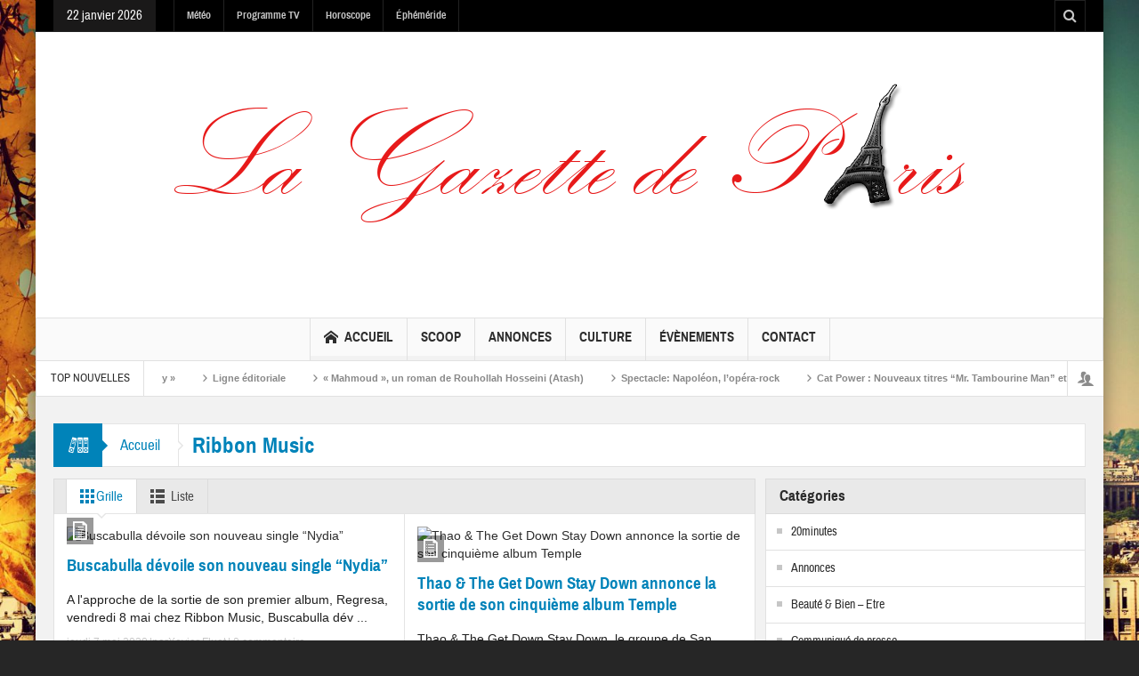

--- FILE ---
content_type: text/html; charset=UTF-8
request_url: https://www.lagazettedeparis.fr/tag/ribbon-music/
body_size: 14912
content:
<!DOCTYPE html>
<html lang="fr-FR" class="no-js">
    <head>
        <meta charset="UTF-8" />
        <!--[if IE]>
        <meta http-equiv="X-UA-Compatible" content="IE=edge,chrome=1">
        <![endif]-->

	<link rel="profile" href="http://gmpg.org/xfn/11">
	<link rel="pingback" href="" />
    <title>Ribbon Music | La Gazette de Paris</title>
        <meta property="og:image" content="https://www.lagazettedeparis.fr/wp-content/uploads/2018/03/Logo-gazette.png" />
    <meta property="og:image:width" content="" />
    <meta property="og:image:height" content="" />

		<meta name="viewport" content="width=device-width, initial-scale=1, maximum-scale=1">
	        <link rel="stylesheet" type="text/css" href="https://www.lagazettedeparis.fr/wp-content/themes/multinews/css/print.css" media="print" />
    			<link rel="apple-touch-icon" href="https://www.lagazettedeparis.fr/wp-content/themes/multinews/apple-touch-icon-precomposed.png" />
	<meta name='robots' content='max-image-preview:large' />
<link rel="alternate" type="application/rss+xml" title="La Gazette de Paris &raquo; Flux" href="https://www.lagazettedeparis.fr/feed/" />
<link rel="alternate" type="application/rss+xml" title="La Gazette de Paris &raquo; Flux des commentaires" href="https://www.lagazettedeparis.fr/comments/feed/" />
<link rel="alternate" type="application/rss+xml" title="La Gazette de Paris &raquo; Flux de l’étiquette Ribbon Music" href="https://www.lagazettedeparis.fr/tag/ribbon-music/feed/" />
<style id='wp-img-auto-sizes-contain-inline-css' type='text/css'>
img:is([sizes=auto i],[sizes^="auto," i]){contain-intrinsic-size:3000px 1500px}
/*# sourceURL=wp-img-auto-sizes-contain-inline-css */
</style>
<link rel='stylesheet' id='wpra-lightbox-css' href='https://www.lagazettedeparis.fr/wp-content/plugins/wp-rss-aggregator/core/css/jquery-colorbox.css?ver=1.4.33' type='text/css' media='all' />
<style id='wp-emoji-styles-inline-css' type='text/css'>

	img.wp-smiley, img.emoji {
		display: inline !important;
		border: none !important;
		box-shadow: none !important;
		height: 1em !important;
		width: 1em !important;
		margin: 0 0.07em !important;
		vertical-align: -0.1em !important;
		background: none !important;
		padding: 0 !important;
	}
/*# sourceURL=wp-emoji-styles-inline-css */
</style>
<style id='wp-block-library-inline-css' type='text/css'>
:root{--wp-block-synced-color:#7a00df;--wp-block-synced-color--rgb:122,0,223;--wp-bound-block-color:var(--wp-block-synced-color);--wp-editor-canvas-background:#ddd;--wp-admin-theme-color:#007cba;--wp-admin-theme-color--rgb:0,124,186;--wp-admin-theme-color-darker-10:#006ba1;--wp-admin-theme-color-darker-10--rgb:0,107,160.5;--wp-admin-theme-color-darker-20:#005a87;--wp-admin-theme-color-darker-20--rgb:0,90,135;--wp-admin-border-width-focus:2px}@media (min-resolution:192dpi){:root{--wp-admin-border-width-focus:1.5px}}.wp-element-button{cursor:pointer}:root .has-very-light-gray-background-color{background-color:#eee}:root .has-very-dark-gray-background-color{background-color:#313131}:root .has-very-light-gray-color{color:#eee}:root .has-very-dark-gray-color{color:#313131}:root .has-vivid-green-cyan-to-vivid-cyan-blue-gradient-background{background:linear-gradient(135deg,#00d084,#0693e3)}:root .has-purple-crush-gradient-background{background:linear-gradient(135deg,#34e2e4,#4721fb 50%,#ab1dfe)}:root .has-hazy-dawn-gradient-background{background:linear-gradient(135deg,#faaca8,#dad0ec)}:root .has-subdued-olive-gradient-background{background:linear-gradient(135deg,#fafae1,#67a671)}:root .has-atomic-cream-gradient-background{background:linear-gradient(135deg,#fdd79a,#004a59)}:root .has-nightshade-gradient-background{background:linear-gradient(135deg,#330968,#31cdcf)}:root .has-midnight-gradient-background{background:linear-gradient(135deg,#020381,#2874fc)}:root{--wp--preset--font-size--normal:16px;--wp--preset--font-size--huge:42px}.has-regular-font-size{font-size:1em}.has-larger-font-size{font-size:2.625em}.has-normal-font-size{font-size:var(--wp--preset--font-size--normal)}.has-huge-font-size{font-size:var(--wp--preset--font-size--huge)}.has-text-align-center{text-align:center}.has-text-align-left{text-align:left}.has-text-align-right{text-align:right}.has-fit-text{white-space:nowrap!important}#end-resizable-editor-section{display:none}.aligncenter{clear:both}.items-justified-left{justify-content:flex-start}.items-justified-center{justify-content:center}.items-justified-right{justify-content:flex-end}.items-justified-space-between{justify-content:space-between}.screen-reader-text{border:0;clip-path:inset(50%);height:1px;margin:-1px;overflow:hidden;padding:0;position:absolute;width:1px;word-wrap:normal!important}.screen-reader-text:focus{background-color:#ddd;clip-path:none;color:#444;display:block;font-size:1em;height:auto;left:5px;line-height:normal;padding:15px 23px 14px;text-decoration:none;top:5px;width:auto;z-index:100000}html :where(.has-border-color){border-style:solid}html :where([style*=border-top-color]){border-top-style:solid}html :where([style*=border-right-color]){border-right-style:solid}html :where([style*=border-bottom-color]){border-bottom-style:solid}html :where([style*=border-left-color]){border-left-style:solid}html :where([style*=border-width]){border-style:solid}html :where([style*=border-top-width]){border-top-style:solid}html :where([style*=border-right-width]){border-right-style:solid}html :where([style*=border-bottom-width]){border-bottom-style:solid}html :where([style*=border-left-width]){border-left-style:solid}html :where(img[class*=wp-image-]){height:auto;max-width:100%}:where(figure){margin:0 0 1em}html :where(.is-position-sticky){--wp-admin--admin-bar--position-offset:var(--wp-admin--admin-bar--height,0px)}@media screen and (max-width:600px){html :where(.is-position-sticky){--wp-admin--admin-bar--position-offset:0px}}

/*# sourceURL=wp-block-library-inline-css */
</style><style id='global-styles-inline-css' type='text/css'>
:root{--wp--preset--aspect-ratio--square: 1;--wp--preset--aspect-ratio--4-3: 4/3;--wp--preset--aspect-ratio--3-4: 3/4;--wp--preset--aspect-ratio--3-2: 3/2;--wp--preset--aspect-ratio--2-3: 2/3;--wp--preset--aspect-ratio--16-9: 16/9;--wp--preset--aspect-ratio--9-16: 9/16;--wp--preset--color--black: #000000;--wp--preset--color--cyan-bluish-gray: #abb8c3;--wp--preset--color--white: #ffffff;--wp--preset--color--pale-pink: #f78da7;--wp--preset--color--vivid-red: #cf2e2e;--wp--preset--color--luminous-vivid-orange: #ff6900;--wp--preset--color--luminous-vivid-amber: #fcb900;--wp--preset--color--light-green-cyan: #7bdcb5;--wp--preset--color--vivid-green-cyan: #00d084;--wp--preset--color--pale-cyan-blue: #8ed1fc;--wp--preset--color--vivid-cyan-blue: #0693e3;--wp--preset--color--vivid-purple: #9b51e0;--wp--preset--gradient--vivid-cyan-blue-to-vivid-purple: linear-gradient(135deg,rgb(6,147,227) 0%,rgb(155,81,224) 100%);--wp--preset--gradient--light-green-cyan-to-vivid-green-cyan: linear-gradient(135deg,rgb(122,220,180) 0%,rgb(0,208,130) 100%);--wp--preset--gradient--luminous-vivid-amber-to-luminous-vivid-orange: linear-gradient(135deg,rgb(252,185,0) 0%,rgb(255,105,0) 100%);--wp--preset--gradient--luminous-vivid-orange-to-vivid-red: linear-gradient(135deg,rgb(255,105,0) 0%,rgb(207,46,46) 100%);--wp--preset--gradient--very-light-gray-to-cyan-bluish-gray: linear-gradient(135deg,rgb(238,238,238) 0%,rgb(169,184,195) 100%);--wp--preset--gradient--cool-to-warm-spectrum: linear-gradient(135deg,rgb(74,234,220) 0%,rgb(151,120,209) 20%,rgb(207,42,186) 40%,rgb(238,44,130) 60%,rgb(251,105,98) 80%,rgb(254,248,76) 100%);--wp--preset--gradient--blush-light-purple: linear-gradient(135deg,rgb(255,206,236) 0%,rgb(152,150,240) 100%);--wp--preset--gradient--blush-bordeaux: linear-gradient(135deg,rgb(254,205,165) 0%,rgb(254,45,45) 50%,rgb(107,0,62) 100%);--wp--preset--gradient--luminous-dusk: linear-gradient(135deg,rgb(255,203,112) 0%,rgb(199,81,192) 50%,rgb(65,88,208) 100%);--wp--preset--gradient--pale-ocean: linear-gradient(135deg,rgb(255,245,203) 0%,rgb(182,227,212) 50%,rgb(51,167,181) 100%);--wp--preset--gradient--electric-grass: linear-gradient(135deg,rgb(202,248,128) 0%,rgb(113,206,126) 100%);--wp--preset--gradient--midnight: linear-gradient(135deg,rgb(2,3,129) 0%,rgb(40,116,252) 100%);--wp--preset--font-size--small: 13px;--wp--preset--font-size--medium: 20px;--wp--preset--font-size--large: 36px;--wp--preset--font-size--x-large: 42px;--wp--preset--spacing--20: 0.44rem;--wp--preset--spacing--30: 0.67rem;--wp--preset--spacing--40: 1rem;--wp--preset--spacing--50: 1.5rem;--wp--preset--spacing--60: 2.25rem;--wp--preset--spacing--70: 3.38rem;--wp--preset--spacing--80: 5.06rem;--wp--preset--shadow--natural: 6px 6px 9px rgba(0, 0, 0, 0.2);--wp--preset--shadow--deep: 12px 12px 50px rgba(0, 0, 0, 0.4);--wp--preset--shadow--sharp: 6px 6px 0px rgba(0, 0, 0, 0.2);--wp--preset--shadow--outlined: 6px 6px 0px -3px rgb(255, 255, 255), 6px 6px rgb(0, 0, 0);--wp--preset--shadow--crisp: 6px 6px 0px rgb(0, 0, 0);}:where(.is-layout-flex){gap: 0.5em;}:where(.is-layout-grid){gap: 0.5em;}body .is-layout-flex{display: flex;}.is-layout-flex{flex-wrap: wrap;align-items: center;}.is-layout-flex > :is(*, div){margin: 0;}body .is-layout-grid{display: grid;}.is-layout-grid > :is(*, div){margin: 0;}:where(.wp-block-columns.is-layout-flex){gap: 2em;}:where(.wp-block-columns.is-layout-grid){gap: 2em;}:where(.wp-block-post-template.is-layout-flex){gap: 1.25em;}:where(.wp-block-post-template.is-layout-grid){gap: 1.25em;}.has-black-color{color: var(--wp--preset--color--black) !important;}.has-cyan-bluish-gray-color{color: var(--wp--preset--color--cyan-bluish-gray) !important;}.has-white-color{color: var(--wp--preset--color--white) !important;}.has-pale-pink-color{color: var(--wp--preset--color--pale-pink) !important;}.has-vivid-red-color{color: var(--wp--preset--color--vivid-red) !important;}.has-luminous-vivid-orange-color{color: var(--wp--preset--color--luminous-vivid-orange) !important;}.has-luminous-vivid-amber-color{color: var(--wp--preset--color--luminous-vivid-amber) !important;}.has-light-green-cyan-color{color: var(--wp--preset--color--light-green-cyan) !important;}.has-vivid-green-cyan-color{color: var(--wp--preset--color--vivid-green-cyan) !important;}.has-pale-cyan-blue-color{color: var(--wp--preset--color--pale-cyan-blue) !important;}.has-vivid-cyan-blue-color{color: var(--wp--preset--color--vivid-cyan-blue) !important;}.has-vivid-purple-color{color: var(--wp--preset--color--vivid-purple) !important;}.has-black-background-color{background-color: var(--wp--preset--color--black) !important;}.has-cyan-bluish-gray-background-color{background-color: var(--wp--preset--color--cyan-bluish-gray) !important;}.has-white-background-color{background-color: var(--wp--preset--color--white) !important;}.has-pale-pink-background-color{background-color: var(--wp--preset--color--pale-pink) !important;}.has-vivid-red-background-color{background-color: var(--wp--preset--color--vivid-red) !important;}.has-luminous-vivid-orange-background-color{background-color: var(--wp--preset--color--luminous-vivid-orange) !important;}.has-luminous-vivid-amber-background-color{background-color: var(--wp--preset--color--luminous-vivid-amber) !important;}.has-light-green-cyan-background-color{background-color: var(--wp--preset--color--light-green-cyan) !important;}.has-vivid-green-cyan-background-color{background-color: var(--wp--preset--color--vivid-green-cyan) !important;}.has-pale-cyan-blue-background-color{background-color: var(--wp--preset--color--pale-cyan-blue) !important;}.has-vivid-cyan-blue-background-color{background-color: var(--wp--preset--color--vivid-cyan-blue) !important;}.has-vivid-purple-background-color{background-color: var(--wp--preset--color--vivid-purple) !important;}.has-black-border-color{border-color: var(--wp--preset--color--black) !important;}.has-cyan-bluish-gray-border-color{border-color: var(--wp--preset--color--cyan-bluish-gray) !important;}.has-white-border-color{border-color: var(--wp--preset--color--white) !important;}.has-pale-pink-border-color{border-color: var(--wp--preset--color--pale-pink) !important;}.has-vivid-red-border-color{border-color: var(--wp--preset--color--vivid-red) !important;}.has-luminous-vivid-orange-border-color{border-color: var(--wp--preset--color--luminous-vivid-orange) !important;}.has-luminous-vivid-amber-border-color{border-color: var(--wp--preset--color--luminous-vivid-amber) !important;}.has-light-green-cyan-border-color{border-color: var(--wp--preset--color--light-green-cyan) !important;}.has-vivid-green-cyan-border-color{border-color: var(--wp--preset--color--vivid-green-cyan) !important;}.has-pale-cyan-blue-border-color{border-color: var(--wp--preset--color--pale-cyan-blue) !important;}.has-vivid-cyan-blue-border-color{border-color: var(--wp--preset--color--vivid-cyan-blue) !important;}.has-vivid-purple-border-color{border-color: var(--wp--preset--color--vivid-purple) !important;}.has-vivid-cyan-blue-to-vivid-purple-gradient-background{background: var(--wp--preset--gradient--vivid-cyan-blue-to-vivid-purple) !important;}.has-light-green-cyan-to-vivid-green-cyan-gradient-background{background: var(--wp--preset--gradient--light-green-cyan-to-vivid-green-cyan) !important;}.has-luminous-vivid-amber-to-luminous-vivid-orange-gradient-background{background: var(--wp--preset--gradient--luminous-vivid-amber-to-luminous-vivid-orange) !important;}.has-luminous-vivid-orange-to-vivid-red-gradient-background{background: var(--wp--preset--gradient--luminous-vivid-orange-to-vivid-red) !important;}.has-very-light-gray-to-cyan-bluish-gray-gradient-background{background: var(--wp--preset--gradient--very-light-gray-to-cyan-bluish-gray) !important;}.has-cool-to-warm-spectrum-gradient-background{background: var(--wp--preset--gradient--cool-to-warm-spectrum) !important;}.has-blush-light-purple-gradient-background{background: var(--wp--preset--gradient--blush-light-purple) !important;}.has-blush-bordeaux-gradient-background{background: var(--wp--preset--gradient--blush-bordeaux) !important;}.has-luminous-dusk-gradient-background{background: var(--wp--preset--gradient--luminous-dusk) !important;}.has-pale-ocean-gradient-background{background: var(--wp--preset--gradient--pale-ocean) !important;}.has-electric-grass-gradient-background{background: var(--wp--preset--gradient--electric-grass) !important;}.has-midnight-gradient-background{background: var(--wp--preset--gradient--midnight) !important;}.has-small-font-size{font-size: var(--wp--preset--font-size--small) !important;}.has-medium-font-size{font-size: var(--wp--preset--font-size--medium) !important;}.has-large-font-size{font-size: var(--wp--preset--font-size--large) !important;}.has-x-large-font-size{font-size: var(--wp--preset--font-size--x-large) !important;}
/*# sourceURL=global-styles-inline-css */
</style>

<style id='classic-theme-styles-inline-css' type='text/css'>
/*! This file is auto-generated */
.wp-block-button__link{color:#fff;background-color:#32373c;border-radius:9999px;box-shadow:none;text-decoration:none;padding:calc(.667em + 2px) calc(1.333em + 2px);font-size:1.125em}.wp-block-file__button{background:#32373c;color:#fff;text-decoration:none}
/*# sourceURL=/wp-includes/css/classic-themes.min.css */
</style>
<link rel='stylesheet' id='ct-ultimate-gdpr-css' href='https://www.lagazettedeparis.fr/wp-content/plugins/ct-ultimate-gdpr/assets/css/style.css?ver=6.9' type='text/css' media='all' />
<link rel='stylesheet' id='font-awesome-css' href='https://www.lagazettedeparis.fr/wp-content/plugins/ct-ultimate-gdpr/assets/css/fonts/font-awesome/css/font-awesome.min.css?ver=6.9' type='text/css' media='all' />
<link rel='stylesheet' id='events-manager-css' href='https://www.lagazettedeparis.fr/wp-content/plugins/events-manager/includes/css/events-manager.min.css?ver=7.2.3.1' type='text/css' media='all' />
<style id='events-manager-inline-css' type='text/css'>
body .em { --font-family : inherit; --font-weight : inherit; --font-size : 1em; --line-height : inherit; }
/*# sourceURL=events-manager-inline-css */
</style>
<link rel='stylesheet' id='multinews-style-css' href='https://www.lagazettedeparis.fr/wp-content/themes/child-theme/style.css?ver=6.9' type='text/css' media='all' />
<link rel='stylesheet' id='main-css' href='https://www.lagazettedeparis.fr/wp-content/themes/multinews/css/main.css?ver=6.9' type='text/css' media='all' />
<link rel='stylesheet' id='plugins-css' href='https://www.lagazettedeparis.fr/wp-content/themes/multinews/css/plugins.css?ver=6.9' type='text/css' media='all' />
<link rel='stylesheet' id='responsive-css' href='https://www.lagazettedeparis.fr/wp-content/themes/multinews/css/media.css?ver=6.9' type='text/css' media='all' />
<link rel='stylesheet' id='dashicons-css' href='https://www.lagazettedeparis.fr/wp-includes/css/dashicons.min.css?ver=6.9' type='text/css' media='all' />
<link rel='stylesheet' id='newsletter-css' href='https://www.lagazettedeparis.fr/wp-content/plugins/newsletter/style.css?ver=9.1.0' type='text/css' media='all' />
<script type="text/javascript" src="https://www.lagazettedeparis.fr/wp-content/plugins/ct-ultimate-gdpr/assets/js/service-facebook-pixel.js?ver=6.9" id="ct_ultimate_gdpr_service_facebook_pixel-js"></script>
<script type="text/javascript" src="https://www.lagazettedeparis.fr/wp-includes/js/jquery/jquery.min.js?ver=3.7.1" id="jquery-core-js"></script>
<script type="text/javascript" src="https://www.lagazettedeparis.fr/wp-includes/js/jquery/jquery-migrate.min.js?ver=3.4.1" id="jquery-migrate-js"></script>
<script type="text/javascript" src="https://www.lagazettedeparis.fr/wp-includes/js/jquery/ui/core.min.js?ver=1.13.3" id="jquery-ui-core-js"></script>
<script type="text/javascript" src="https://www.lagazettedeparis.fr/wp-includes/js/jquery/ui/mouse.min.js?ver=1.13.3" id="jquery-ui-mouse-js"></script>
<script type="text/javascript" src="https://www.lagazettedeparis.fr/wp-includes/js/jquery/ui/sortable.min.js?ver=1.13.3" id="jquery-ui-sortable-js"></script>
<script type="text/javascript" src="https://www.lagazettedeparis.fr/wp-includes/js/jquery/ui/datepicker.min.js?ver=1.13.3" id="jquery-ui-datepicker-js"></script>
<script type="text/javascript" id="jquery-ui-datepicker-js-after">
/* <![CDATA[ */
jQuery(function(jQuery){jQuery.datepicker.setDefaults({"closeText":"Fermer","currentText":"Aujourd\u2019hui","monthNames":["janvier","f\u00e9vrier","mars","avril","mai","juin","juillet","ao\u00fbt","septembre","octobre","novembre","d\u00e9cembre"],"monthNamesShort":["Jan","F\u00e9v","Mar","Avr","Mai","Juin","Juil","Ao\u00fbt","Sep","Oct","Nov","D\u00e9c"],"nextText":"Suivant","prevText":"Pr\u00e9c\u00e9dent","dayNames":["dimanche","lundi","mardi","mercredi","jeudi","vendredi","samedi"],"dayNamesShort":["dim","lun","mar","mer","jeu","ven","sam"],"dayNamesMin":["D","L","M","M","J","V","S"],"dateFormat":"d MM yy","firstDay":1,"isRTL":false});});
//# sourceURL=jquery-ui-datepicker-js-after
/* ]]> */
</script>
<script type="text/javascript" src="https://www.lagazettedeparis.fr/wp-includes/js/jquery/ui/resizable.min.js?ver=1.13.3" id="jquery-ui-resizable-js"></script>
<script type="text/javascript" src="https://www.lagazettedeparis.fr/wp-includes/js/jquery/ui/draggable.min.js?ver=1.13.3" id="jquery-ui-draggable-js"></script>
<script type="text/javascript" src="https://www.lagazettedeparis.fr/wp-includes/js/jquery/ui/controlgroup.min.js?ver=1.13.3" id="jquery-ui-controlgroup-js"></script>
<script type="text/javascript" src="https://www.lagazettedeparis.fr/wp-includes/js/jquery/ui/checkboxradio.min.js?ver=1.13.3" id="jquery-ui-checkboxradio-js"></script>
<script type="text/javascript" src="https://www.lagazettedeparis.fr/wp-includes/js/jquery/ui/button.min.js?ver=1.13.3" id="jquery-ui-button-js"></script>
<script type="text/javascript" src="https://www.lagazettedeparis.fr/wp-includes/js/jquery/ui/dialog.min.js?ver=1.13.3" id="jquery-ui-dialog-js"></script>
<script type="text/javascript" id="events-manager-js-extra">
/* <![CDATA[ */
var EM = {"ajaxurl":"https://www.lagazettedeparis.fr/wp-admin/admin-ajax.php","locationajaxurl":"https://www.lagazettedeparis.fr/wp-admin/admin-ajax.php?action=locations_search","firstDay":"1","locale":"fr","dateFormat":"yy-mm-dd","ui_css":"https://www.lagazettedeparis.fr/wp-content/plugins/events-manager/includes/css/jquery-ui/build.min.css","show24hours":"1","is_ssl":"1","autocomplete_limit":"10","calendar":{"breakpoints":{"small":560,"medium":908,"large":false},"month_format":"M Y"},"phone":"","datepicker":{"format":"d/m/Y","locale":"fr"},"search":{"breakpoints":{"small":650,"medium":850,"full":false}},"url":"https://www.lagazettedeparis.fr/wp-content/plugins/events-manager","assets":{"input.em-uploader":{"js":{"em-uploader":{"url":"https://www.lagazettedeparis.fr/wp-content/plugins/events-manager/includes/js/em-uploader.js?v=7.2.3.1","event":"em_uploader_ready"}}},".em-event-editor":{"js":{"event-editor":{"url":"https://www.lagazettedeparis.fr/wp-content/plugins/events-manager/includes/js/events-manager-event-editor.js?v=7.2.3.1","event":"em_event_editor_ready"}},"css":{"event-editor":"https://www.lagazettedeparis.fr/wp-content/plugins/events-manager/includes/css/events-manager-event-editor.min.css?v=7.2.3.1"}},".em-recurrence-sets, .em-timezone":{"js":{"luxon":{"url":"luxon/luxon.js?v=7.2.3.1","event":"em_luxon_ready"}}},".em-booking-form, #em-booking-form, .em-booking-recurring, .em-event-booking-form":{"js":{"em-bookings":{"url":"https://www.lagazettedeparis.fr/wp-content/plugins/events-manager/includes/js/bookingsform.js?v=7.2.3.1","event":"em_booking_form_js_loaded"}}},"#em-opt-archetypes":{"js":{"archetypes":"https://www.lagazettedeparis.fr/wp-content/plugins/events-manager/includes/js/admin-archetype-editor.js?v=7.2.3.1","archetypes_ms":"https://www.lagazettedeparis.fr/wp-content/plugins/events-manager/includes/js/admin-archetypes.js?v=7.2.3.1","qs":"qs/qs.js?v=7.2.3.1"}}},"cached":"1","bookingInProgress":"Veuillez patienter pendant que la r\u00e9servation est soumise.","tickets_save":"Enregistrer le billet","bookingajaxurl":"https://www.lagazettedeparis.fr/wp-admin/admin-ajax.php","bookings_export_save":"Exporter les r\u00e9servations","bookings_settings_save":"Enregistrer","booking_delete":"Confirmez-vous vouloir le supprimer\u00a0?","booking_offset":"30","bookings":{"submit_button":{"text":{"default":"Envoyer votre demande de r\u00e9servation","free":"Envoyer votre demande de r\u00e9servation","payment":"Envoyer votre demande de r\u00e9servation","processing":"Processing ..."}},"update_listener":""},"bb_full":"Complet","bb_book":"R\u00e9servez maintenant","bb_booking":"R\u00e9servation ...","bb_booked":"R\u00e9servation soumis","bb_error":"R\u00e9servation erreur. R\u00e9essayer?","bb_cancel":"Annuler","bb_canceling":"Annuler...","bb_cancelled":"Annul\u00e9","bb_cancel_error":"Annulation erreur. R\u00e9essayer?","txt_search":"Recherche","txt_searching":"Recherche en cours\u2026","txt_loading":"Chargement en cours\u2026"};
//# sourceURL=events-manager-js-extra
/* ]]> */
</script>
<script type="text/javascript" src="https://www.lagazettedeparis.fr/wp-content/plugins/events-manager/includes/js/events-manager.js?ver=7.2.3.1" id="events-manager-js"></script>
<script type="text/javascript" src="https://www.lagazettedeparis.fr/wp-content/plugins/events-manager/includes/external/flatpickr/l10n/fr.js?ver=7.2.3.1" id="em-flatpickr-localization-js"></script>
<script type="text/javascript" src="https://www.lagazettedeparis.fr/wp-content/plugins/ct-ultimate-gdpr/assets/js/buddypress.js?ver=6.9" id="ct-ultimate-gdpr-service-buddypress-js"></script>
<link rel="https://api.w.org/" href="https://www.lagazettedeparis.fr/wp-json/" /><link rel="alternate" title="JSON" type="application/json" href="https://www.lagazettedeparis.fr/wp-json/wp/v2/tags/3373" /><link rel="EditURI" type="application/rsd+xml" title="RSD" href="https://www.lagazettedeparis.fr/xmlrpc.php?rsd" />


	<script type="text/javascript">var ajaxurl = 'https://www.lagazettedeparis.fr/wp-admin/admin-ajax.php';</script>

<link type="text/css" rel="stylesheet" href="http://www.lagazettedeparis.fr/wp-content/plugins/category-specific-rss-feed-menu/wp_cat_rss_style.css" />
<style>*,*:focus {-webkit-touch-callout: none;-webkit-user-select: none;-khtml-user-select: none;-moz-user-select: none;-ms-user-select: none;user-select: none;outline-style:none;}</style><!-- Analytics by WP Statistics - https://wp-statistics.com -->
	<!--[if lt IE 9]>
	<script src="https://www.lagazettedeparis.fr/wp-content/themes/multinews/framework/helpers/js/html5.js"></script>
	<script src="https://www.lagazettedeparis.fr/wp-content/themes/multinews/framework/helpers/js/IE9.js"></script>
	<![endif]-->
<style type="text/css" title="dynamic-css" class="options-output">body{color:#1e1e1e;}body{background-image:url('https://www.lagazettedeparis.fr/wp-content/uploads/2018/03/Paris-Restaurants-with-cool-views-5.jpg');}</style>	<style type="text/css" class="multinews-custom-dynamic-css">
					header.block-title h2 a, header.block-title h2, .section-header h2.section-title a, .section-header h2.section-title{
			color: ;
		}
				.widget-title h2{
			color: ;
		}
				.header-wrap > .inner,
		.header-wrap{
			line-height: 122px;
			height: 122px;
		}
				
	.logo{
		float: none;
		text-align: center;
	}
	.header-banner{
		float: none;
		margin: auto;
		margin-bottom: 20px;
	}
	.header-wrap > .inner, .header-wrap {
		height: auto;
	}
						.navigation .mom-megamenu ul li.active:before, .navigation .mom-megamenu ul li:hover:before{
			border-left-color: ;
		}
					/* navigation style */
			
	
		
/* ==========================================================================
                 	Visual composer
========================================================================== */
.wpb_row, .wpb_content_element, ul.wpb_thumbnails-fluid > li, .wpb_button {
    margin-bottom: 20px;
}
.wpb_row .wpb_wrapper > *:last-child {
	margin-bottom: 0;
}

.inner, .main-container {
width:auto;
padding: 0 20px;
}
</style>
</head>
        <body class="bp-legacy archive tag tag-ribbon-music tag-3373 wp-theme-multinews wp-child-theme-child-theme right-sidebar one_side_bar_layout hst1 sticky_navigation_on responsive_enabled automatic_weather wp_gallery_lightbox_on post_views_with_ajax multinews-1.0 mom-body" itemscope="itemscope" itemtype="http://schema.org/WebPage">
        	<!--[if lt IE 7]>
            <p class="browsehappy">You are using an <strong>outdated</strong> browser. Please <a href="http://browsehappy.com/">upgrade your browser</a> to improve your experience.</p>
        <![endif]-->
    	                <div class="wrap_every_thing">
        <div class="fixed_wrap fixed clearfix"><!--fixed layout-->
            <div class="wrap clearfix"><!--wrap-->
                <header class="header"><!--Header-->
                <div id="header-wrapper"><!-- header wrap -->
                				<div class="top-bar"><!--topbar-->
    <div class="inner"><!--inner-->
<div class="today_date">
<p>22 janvier 2026</p>
</div>

                <ul id="menu-top-menu" class="top-menu"><li id="menu-item-206803" class="menu-item menu-item-type-post_type menu-item-object-page menu-item-depth-0"><a href="https://www.lagazettedeparis.fr/meteo/">Météo<span class="menu_bl" style="background:;"></span></a></li>
<li id="menu-item-206804" class="menu-item menu-item-type-post_type menu-item-object-page menu-item-depth-0"><a href="https://www.lagazettedeparis.fr/programme-tv/">Programme TV<span class="menu_bl" style="background:;"></span></a></li>
<li id="menu-item-206802" class="menu-item menu-item-type-post_type menu-item-object-page menu-item-depth-0"><a href="https://www.lagazettedeparis.fr/horoscope/">Horoscope<span class="menu_bl" style="background:;"></span></a></li>
<li id="menu-item-206801" class="menu-item menu-item-type-post_type menu-item-object-page menu-item-depth-0"><a href="https://www.lagazettedeparis.fr/ephemeride/">Éphéméride<span class="menu_bl" style="background:;"></span></a></li>
</ul>    <div class="mom_visibility_device device-top-menu-wrap mobile-menu">
      <div class="top-menu-holder"><i class="fa-icon-align-justify mh-icon"></i></div>
     </div>

    
<div class="top-bar-right">
    <ul class="top-social-icon">
	      	<li class="top-search"><a href="#"></a>
        <div class="search-dropdown">
          <form class="mom-search-form" method="get" action="https://www.lagazettedeparis.fr/">
              <input type="text" id="tb-search" class="sf" name="s" placeholder="Enter keywords and press enter" required="" autocomplete="off">
            <span class="sf-loading"><img src="https://www.lagazettedeparis.fr/wp-content/themes/multinews/images/ajax-search-nav.png" alt="search" width="16" height="16"></span>                      </form>
                    <div class="ajax-search-results"></div>
                  </div>
      </li>
  	        </ul>
</div>

        </div><!--inner-->
    </div><!--topbar-->

                    <div class="header-wrap"><!--header content-->
                        <div class="inner"><!--inner-->
                        	    <div class="logo" itemscope="itemscope" itemtype="http://schema.org/Organization">
        
                <img class="print-logo" itemprop="logo" src="https://www.lagazettedeparis.fr/wp-content/uploads/2018/03/Logo-gazette.png" width="960" height="315" alt="La Gazette de Paris"/> 
                 
        <a href="https://www.lagazettedeparis.fr" itemprop="url" title="La Gazette de Paris">
                		<img itemprop="logo" src="https://www.lagazettedeparis.fr/wp-content/uploads/2018/03/Logo-gazette.png" alt="La Gazette de Paris"/>  
                
        		
        		        			<img itemprop="logo" class="mom_retina_logo" src="https://www.lagazettedeparis.fr/wp-content/uploads/2018/03/Logo-gazette.png" alt="La Gazette de Paris" />
        				        </a>
         

        <meta itemprop="name" content="La Gazette de Paris">
    </div>
                
    <div class="header-banner">
				<div class="mom-ads-wrap  ">
	<div class="mom-ads " style="">
		<div class="mom-ads-inner">
		
		</div>
	</div>	<!--Mom ads-->
	</div>
    </div>
                        </div><!--inner-->
                    </div><!--header content-->
                </div><!-- header wrap -->

				<nav id="navigation" class="navigation  dd-effect-slide center-navigation" data-sticky_logo="" data-sticky_logo_width="" role="navigation" itemscope="itemscope" itemtype="http://schema.org/SiteNavigationElement"><!--Navigation-->
<div class="inner"><!--inner-->
		<ul id="menu-main-menu" class="main-menu main-default-menu"><li id="menu-item-194112" class="menu-item menu-item-type-post_type menu-item-object-page menu-item-home menu-item-depth-0"><a href="https://www.lagazettedeparis.fr/"><i class="momizat-icon-home"></i>Accueil<span class="menu_bl" style="background:;"></span></a></li>
<li id="menu-item-206807" class="menu-item menu-item-type-taxonomy menu-item-object-category menu-item-has-children menu-parent-item mom_mega_cats menu-item-depth-0"><a href="https://www.lagazettedeparis.fr/category/scoop/">Scoop<span class="menu_bl" style="background:;"></span></a><div class="mom-megamenu cats-mega-wrap">

<ul class="sub-menu ">
	<li id="menu-item-206808" class="menu-item menu-item-type-taxonomy menu-item-object-category active menu-item-depth-1"><a href="https://www.lagazettedeparis.fr/category/scoop/france/">France</a></li>
	<li id="menu-item-206809" class="menu-item menu-item-type-taxonomy menu-item-object-category menu-item-depth-1"><a href="https://www.lagazettedeparis.fr/category/scoop/monde/">Monde</a></li>
	<li id="menu-item-206810" class="menu-item menu-item-type-taxonomy menu-item-object-category menu-item-depth-1"><a href="https://www.lagazettedeparis.fr/category/scoop/paris/">Paris</a></li>
</ul>
<div class='sub-mom-megamenu2 sub-cat-megamenu'><div class='active mom-cat-latest' id='mom-mega-cat-206808' data-id='20' data-object='category' data-layout=''><ul id='mom-mega-ul-cat-206808'><li><figure><a href='https://www.lagazettedeparis.fr/edgar-revient-avec-enemy-single-le-6-juin-clip-le-25-juin/' title='EDGÄR  revient avec « Enemy »'><img src='https://www.lagazettedeparis.fr/wp-content/uploads/2025/06/sbbc8uumWJ-4-1-112x75.jpg' alt='menu' width='112' height='75'></a></figure><h2><a href='https://www.lagazettedeparis.fr/edgar-revient-avec-enemy-single-le-6-juin-clip-le-25-juin/' title='EDGÄR  revient avec « Enemy »'> EDGÄR  revient avec « Enemy »</a></h2></li><li><figure><a href='https://www.lagazettedeparis.fr/mahmoud-un-roman-de-rouhollah-hosseini-atash/' title='« Mahmoud », un roman de Rouhollah Hosseini (Atash)'><img src='https://www.lagazettedeparis.fr/wp-content/uploads/2024/04/Mahmoud-Roman-d-Iran-1024x625-112x75.jpg' alt='menu' width='112' height='75'></a></figure><h2><a href='https://www.lagazettedeparis.fr/mahmoud-un-roman-de-rouhollah-hosseini-atash/' title='« Mahmoud », un roman de Rouhollah Hosseini (Atash)'> « Mahmoud », un roman de Rouhollah Hosseini (Atash)</a></h2></li><li><figure><a href='https://www.lagazettedeparis.fr/spectacle-napoleon-lopera-rock/' title='Spectacle: Napoléon, l&rsquo;opéra-rock'><img src='https://www.lagazettedeparis.fr/wp-content/uploads/2024/02/Photo-03-724x1024-112x75.jpg' alt='menu' width='112' height='75'></a></figure><h2><a href='https://www.lagazettedeparis.fr/spectacle-napoleon-lopera-rock/' title='Spectacle: Napoléon, l&rsquo;opéra-rock'> Spectacle: Napoléon, l&rsquo;opéra-rock</a></h2></li></ul><a style='background:' href='https://www.lagazettedeparis.fr/category/scoop/' title='' class='view-all-link'>View all<i class='enotype-icon-arrow-right7'></i></a></div><div class=' mom-cat-latest' id='mom-mega-cat-206809' data-id='7' data-object='category' data-layout=''><ul id='mom-mega-ul-cat-206809'></ul><a style='background:' href='https://www.lagazettedeparis.fr/category/scoop/' title='' class='view-all-link'>View all<i class='enotype-icon-arrow-right7'></i></a></div><div class=' mom-cat-latest' id='mom-mega-cat-206810' data-id='8' data-object='category' data-layout=''><ul id='mom-mega-ul-cat-206810'></ul><a style='background:' href='https://www.lagazettedeparis.fr/category/scoop/' title='' class='view-all-link'>View all<i class='enotype-icon-arrow-right7'></i></a></div></div> 
</div>
<i class='responsive-caret'></i>
</li>
<li id="menu-item-206812" class="menu-item menu-item-type-taxonomy menu-item-object-category menu-item-depth-0"><a href="https://www.lagazettedeparis.fr/category/annonces/">Annonces<span class="menu_bl" style="background:;"></span></a></li>
<li id="menu-item-206814" class="menu-item menu-item-type-taxonomy menu-item-object-category menu-item-depth-0"><a href="https://www.lagazettedeparis.fr/category/culture/">Culture<span class="menu_bl" style="background:;"></span></a></li>
<li id="menu-item-194125" class="menu-item menu-item-type-post_type menu-item-object-page menu-item-depth-0"><a href="https://www.lagazettedeparis.fr/evenements/">Évènements<span class="menu_bl" style="background:;"></span></a></li>
<li id="menu-item-194126" class="menu-item menu-item-type-post_type menu-item-object-page menu-item-depth-0"><a href="https://www.lagazettedeparis.fr/contact/">Contact<span class="menu_bl" style="background:;"></span></a></li>
</ul>        
         <div class="mom_visibility_device device-menu-wrap">
            <div class="device-menu-holder">
                <i class="momizat-icon-paragraph-justify2 mh-icon"></i> <span class="the_menu_holder_area"><i class="dmh-icon"></i>Menu</span><i class="mh-caret"></i>
            </div>
        <ul id="menu-main-menu-1" class="device-menu"><li id="menu-item-194112" class="menu-item menu-item-type-post_type menu-item-object-page menu-item-home menu-item-depth-0"><a href="https://www.lagazettedeparis.fr/"><i class="momizat-icon-home"></i>Accueil<span class="menu_bl" style="background:;"></span></a></li>
<li id="menu-item-206807" class="menu-item menu-item-type-taxonomy menu-item-object-category menu-item-has-children menu-parent-item mom_mega_cats menu-item-depth-0"><a href="https://www.lagazettedeparis.fr/category/scoop/">Scoop<span class="menu_bl" style="background:;"></span></a>
<ul class="sub-menu ">
	<li id="menu-item-206808" class="menu-item menu-item-type-taxonomy menu-item-object-category active menu-item-depth-1"><a href="https://www.lagazettedeparis.fr/category/scoop/france/">France</a></li>
	<li id="menu-item-206809" class="menu-item menu-item-type-taxonomy menu-item-object-category menu-item-depth-1"><a href="https://www.lagazettedeparis.fr/category/scoop/monde/">Monde</a></li>
	<li id="menu-item-206810" class="menu-item menu-item-type-taxonomy menu-item-object-category menu-item-depth-1"><a href="https://www.lagazettedeparis.fr/category/scoop/paris/">Paris</a></li>
</ul>
<i class='responsive-caret'></i>
</li>
<li id="menu-item-206812" class="menu-item menu-item-type-taxonomy menu-item-object-category menu-item-depth-0"><a href="https://www.lagazettedeparis.fr/category/annonces/">Annonces<span class="menu_bl" style="background:;"></span></a></li>
<li id="menu-item-206814" class="menu-item menu-item-type-taxonomy menu-item-object-category menu-item-depth-0"><a href="https://www.lagazettedeparis.fr/category/culture/">Culture<span class="menu_bl" style="background:;"></span></a></li>
<li id="menu-item-194125" class="menu-item menu-item-type-post_type menu-item-object-page menu-item-depth-0"><a href="https://www.lagazettedeparis.fr/evenements/">Évènements<span class="menu_bl" style="background:;"></span></a></li>
<li id="menu-item-194126" class="menu-item menu-item-type-post_type menu-item-object-page menu-item-depth-0"><a href="https://www.lagazettedeparis.fr/contact/">Contact<span class="menu_bl" style="background:;"></span></a></li>
</ul>        </div>
        <div class="clear"></div>
</div><!--inner-->
</nav><!--Navigation-->
                <div class="breaking-news nav-login-on"><!--breaking news-->
    <div class="inner"><!--inner-->
        
        <div class="breaking-news-items">
        <span class="breaking-title">TOP NOUVELLES</span>
        <div class="breaking-cont">
            <ul class="webticker" data-br_type="default" data-br_speed="0.07" data-br_bspeed="600" data-br_duration="4000">
                                    <li><h4><span class="enotype-icon-arrow-right6"></span><a href="https://www.lagazettedeparis.fr/edgar-revient-avec-enemy-single-le-6-juin-clip-le-25-juin/" rel="bookmark">EDGÄR  revient avec « Enemy »</a></h4></li>
                                    <li><h4><span class="enotype-icon-arrow-right6"></span><a href="https://www.lagazettedeparis.fr/ligne-editoriale/" rel="bookmark">Ligne éditoriale</a></h4></li>
                                    <li><h4><span class="enotype-icon-arrow-right6"></span><a href="https://www.lagazettedeparis.fr/mahmoud-un-roman-de-rouhollah-hosseini-atash/" rel="bookmark">« Mahmoud », un roman de Rouhollah Hosseini (Atash)</a></h4></li>
                                    <li><h4><span class="enotype-icon-arrow-right6"></span><a href="https://www.lagazettedeparis.fr/spectacle-napoleon-lopera-rock/" rel="bookmark">Spectacle: Napoléon, l&rsquo;opéra-rock</a></h4></li>
                                    <li><h4><span class="enotype-icon-arrow-right6"></span><a href="https://www.lagazettedeparis.fr/cat-power-nouveaux-titres-mr-tambourine-man-et-like-a-rolling-stone/" rel="bookmark">Cat Power : Nouveaux titres “Mr. Tambourine Man” et “Like A Rolling Stone”</a></h4></li>
                                    <li><h4><span class="enotype-icon-arrow-right6"></span><a href="https://www.lagazettedeparis.fr/la-priest-remix-de-its-you-par-alan-braxe/" rel="bookmark">LA Priest : Remix de “It’s You” par Alan Braxe</a></h4></li>
                                    <li><h4><span class="enotype-icon-arrow-right6"></span><a href="https://www.lagazettedeparis.fr/falling-for-frankie-le-clip-de-juste-un-detail/" rel="bookmark">Falling For Frankie: le clip de Juste Un Détail</a></h4></li>
                                    <li><h4><span class="enotype-icon-arrow-right6"></span><a href="https://www.lagazettedeparis.fr/ladylike-lily-son-nouveau-clip-anime-le-ciel-en-emoi-disponible/" rel="bookmark">LADYLIKE LILY : son nouveau clip animé « Le ciel en émoi » disponible</a></h4></li>
                                    <li><h4><span class="enotype-icon-arrow-right6"></span><a href="https://www.lagazettedeparis.fr/malted-milk-devoile-better-now-nouveau-single-a-venir-le-27-octobre/" rel="bookmark">MALTED MILK dévoile « Better Now », nouveau single à venir le 27 octobre</a></h4></li>
                                    <li><h4><span class="enotype-icon-arrow-right6"></span><a href="https://www.lagazettedeparis.fr/komodrag-the-mounodor-1er-album-green-fields-of-armorica/" rel="bookmark">Komodrag &#038; The Mounodor : 1er album « Green Fields of Armorica » </a></h4></li>
                                    <li><h4><span class="enotype-icon-arrow-right6"></span><a href="https://www.lagazettedeparis.fr/zero-gr4vity-nouveau-single-ghost-cat/" rel="bookmark">ZERO GR4VITY : Nouveau Single « Ghost Cat »</a></h4></li>
                            </ul>
        </div>
    </div>  
           
        <div class="brmenu">
            <span class="nav-button nav-login">
        <i class="momizat-icon-users"></i>
    </span>
    <div class="nb-inner-wrap">
        <div class="nb-inner lw-inner">
        		<div class="login-widget">
	        <form action="https://www.lagazettedeparis.fr/wp-login.php" method="post">
	            <div class="login-input-wrap login-user-wrap"><span class="momizat-icon-user3"></span><input type="text" class="login-user" name="log" id="log" value="Nom utilisateur" onfocus="if (this.value == 'Nom utilisateur') {this.value = '';}" onblur="if (this.value == '') {this.value = 'Nom utilisateur';}"></div>
	            <div class="login-input-wrap login-pwd-wrap"><span></span><input type="password" class="login-pwd" name="pwd" id="pwd" value="Password" onfocus="if (this.value == 'Password') {this.value = '';}" onblur="if (this.value == '') {this.value = 'Password';}"></div>
	            <input type="submit" class="login-button" name="submit" value="Connexion">
	            <input class="rememberme" name="rememberme" id="rememberme" type="checkbox" checked="checked" value="forever">
	            <label for="rememberme">Se souvenir de moi</label>
	            <input type="hidden" name="redirect_to" value="/tag/ribbon-music/"/>
	        </form>
	        <ul class="login-links">
	        	 <li><a href="https://www.lagazettedeparis.fr/wp-register.php">Register</a></li>	            <li><a href="https://www.lagazettedeparis.fr/wp-login.php?action=lostpassword">Perdu votre mot de passe ?</a></li>
	        </ul>
	    </div>
	        </div>
    </div>
        </div>
            
    </div><!--inner-->
</div><!--breaking news-->
            </header><!--Header-->
                         
<div class="main-container"><!--container-->
                                                            <div class="post-crumbs entry-crumbs" xmlns:v="http://rdf.data-vocabulary.org/#">
                    	                        <div class="crumb-icon"><i class="brankic-icon-archive"></i></div> 
                                               
                        <span></span><div class="vbreadcrumb" typeof="v:Breadcrumb"><a href="https://www.lagazettedeparis.fr/" rel="v:url" property="v:title" class="home">Accueil</a></div>Ribbon Music                    </div>
                                                            
                                
					
                    <div class="main-left"><!--Main Left-->
                        <div class="main-content" role="main"><!--Main Content-->
                            
                            <div class="site-content page-wrap">
                                                                <div class="f-tabbed-head">
                                    <ul class="f-tabbed-sort cat-sort">
                                        <li class="grid active"><a href="#"><span class="brankic-icon-grid"></span>Grille</a></li>
                                        <li class="list"><a href="#"><span class="brankic-icon-list2"></span>Liste</a></li>
                                    </ul>
                                </div>
                                                                                                <div class="cat-body">
                                    <ul class="nb1 cat-grid clearfix">
	                                        	                                        <li class="post-593190 post type-post status-publish format-standard category-annonces category-communiquedepresse category-culture tag-buscabulla tag-nydia tag-ribbon-music" itemscope="" itemtype="http://schema.org/Article">
	                                            <h2 itemprop="name" class="cat-list-title"><a itemprop="url" href="https://www.lagazettedeparis.fr/buscabulla-devoile-son-nouveau-single-nydia/">Buscabulla dévoile son nouveau single “Nydia”</a></h2>
	                                            	                                            <div class="cat-list-meta entry-meta">
	                                                	                                                <div class="author-link">
	                                                Publié par <a itemprop="author" href="https://www.lagazettedeparis.fr/author/xfluet/" rel="author">Xavier Fluet</a>
	                                                </div>
	                                                	                                                	                                                <span>|</span><time class="entry-date" datetime="2020-05-07T18:24:26+02:00" itemprop="dateCreated">Date :jeudi 7 mai 2020</time> 
	                                                	                                                	                                                <div class="comments-link">
	                                                <span>|</span><a href="https://www.lagazettedeparis.fr/buscabulla-devoile-son-nouveau-single-nydia/"> 0 commentaire</a>
	                                                </div>
	                                                	                                            </div>
	                                            	                                            	                                            <figure class="post-thumbnail"><a href="https://www.lagazettedeparis.fr/buscabulla-devoile-son-nouveau-single-nydia/">
	                                            	<img src="https://www.dominomusic.com/res/JMjy/Buscabulla_Nydia_PC-Mara-Corsino_72DPI.jpg" data-hidpi="https://www.dominomusic.com/res/JMjy/Buscabulla_Nydia_PC-Mara-Corsino_72DPI.jpg" alt="Buscabulla dévoile son nouveau single “Nydia”" width="364px" height="245px">	                                                <span class="post-format-icon"></span>
	                                            </a></figure>
	                                            	                                            <h2 itemprop="name" class="cat-grid-title"><a itemprop="url" href="https://www.lagazettedeparis.fr/buscabulla-devoile-son-nouveau-single-nydia/">Buscabulla dévoile son nouveau single “Nydia”</a></h2>
	                                            <div class="entry-content cat-grid-meta">
	                                                <p>
	                                                    A l'approche de la sortie de son premier album, Regresa, vendredi 8 mai chez Ribbon Music, Buscabulla dév ...
	                                                </p>
	                                            </div>
	                                            	                                            
	                                            <div class="fix-right-content">
		                                            <div class="entry-content cat-list-meta">
		                                                <p>
		                                                    A l'approche de la sortie de son premier album, Regresa, vendredi 8 mai chez Ribbon Music, Buscabulla dévoile son nouveau single “Nydia” ainsi que son clip réalisé par le groupe chez lui avec un iPhon ...
		                                                </p>
		                                            </div>
		                                            		                                            <div class="cat-grid-meta entry-meta">
		                                            			                                                <time class="entry-date" datetime="2020-05-07T18:24:26+02:00" itemprop="dateCreated">jeudi 7 mai 2020 </time>
		                                                		                                                		                                                <div class="author-link">
		                                                    |par<a itemprop="author" href="https://www.lagazettedeparis.fr/author/xfluet/" rel="author">Xavier Fluet</a>
		                                                </div>
		                                                		                                                		                                                <div class="comments-link">
		                                                    |<a href="https://www.lagazettedeparis.fr/buscabulla-devoile-son-nouveau-single-nydia/"> 0 commentaire</a>
		                                                </div>
		                                                		                                            </div>
		                                            		                                            		                                            <a class="read-more" href="https://www.lagazettedeparis.fr/buscabulla-devoile-son-nouveau-single-nydia/">En savoir plus <i class="fa-icon-angle-double-right"></i></a>
														                                            </div>	
	                                        </li>
	                                        	                                        <li class="post-592972 post type-post status-publish format-standard category-communiquedepresse category-culture tag-ribbon-music tag-temple tag-thao-the-get-down-stay-down tag-thao-nguyen" itemscope="" itemtype="http://schema.org/Article">
	                                            <h2 itemprop="name" class="cat-list-title"><a itemprop="url" href="https://www.lagazettedeparis.fr/thao-the-get-down-stay-down-annonce-la-sortie-de-son-cinquieme-album-temple/">Thao &#038; The Get Down Stay Down annonce la sortie de son cinquième album Temple </a></h2>
	                                            	                                            <div class="cat-list-meta entry-meta">
	                                                	                                                <div class="author-link">
	                                                Publié par <a itemprop="author" href="https://www.lagazettedeparis.fr/author/xfluet/" rel="author">Xavier Fluet</a>
	                                                </div>
	                                                	                                                	                                                <span>|</span><time class="entry-date" datetime="2020-03-11T15:46:48+01:00" itemprop="dateCreated">Date :mercredi 11 mars 2020</time> 
	                                                	                                                	                                                <div class="comments-link">
	                                                <span>|</span><a href="https://www.lagazettedeparis.fr/thao-the-get-down-stay-down-annonce-la-sortie-de-son-cinquieme-album-temple/"> 0 commentaire</a>
	                                                </div>
	                                                	                                            </div>
	                                            	                                            	                                            <figure class="post-thumbnail"><a href="https://www.lagazettedeparis.fr/thao-the-get-down-stay-down-annonce-la-sortie-de-son-cinquieme-album-temple/">
	                                            	<img src="https://www.dominomusic.com/res/ZXaE/Thao_000091970016_PC-Shane-McCauley_300dpi.jpg" data-hidpi="https://www.dominomusic.com/res/ZXaE/Thao_000091970016_PC-Shane-McCauley_300dpi.jpg" alt="Thao &#038; The Get Down Stay Down annonce la sortie de son cinquième album Temple " width="364px" height="245px">	                                                <span class="post-format-icon"></span>
	                                            </a></figure>
	                                            	                                            <h2 itemprop="name" class="cat-grid-title"><a itemprop="url" href="https://www.lagazettedeparis.fr/thao-the-get-down-stay-down-annonce-la-sortie-de-son-cinquieme-album-temple/">Thao &#038; The Get Down Stay Down annonce la sortie de son cinquième album Temple </a></h2>
	                                            <div class="entry-content cat-grid-meta">
	                                                <p>
	                                                    Thao &amp; The Get Down Stay Down, le groupe de San Francisco avec à sa tête la chanteuse et songwritter ...
	                                                </p>
	                                            </div>
	                                            	                                            
	                                            <div class="fix-right-content">
		                                            <div class="entry-content cat-list-meta">
		                                                <p>
		                                                    Thao &amp; The Get Down Stay Down, le groupe de San Francisco avec à sa tête la chanteuse et songwritter Thao Nguyen, annonce la sortie de son cinquième album studio Temple le 15 mai chez Ribbon Music ...
		                                                </p>
		                                            </div>
		                                            		                                            <div class="cat-grid-meta entry-meta">
		                                            			                                                <time class="entry-date" datetime="2020-03-11T15:46:48+01:00" itemprop="dateCreated">mercredi 11 mars 2020 </time>
		                                                		                                                		                                                <div class="author-link">
		                                                    |par<a itemprop="author" href="https://www.lagazettedeparis.fr/author/xfluet/" rel="author">Xavier Fluet</a>
		                                                </div>
		                                                		                                                		                                                <div class="comments-link">
		                                                    |<a href="https://www.lagazettedeparis.fr/thao-the-get-down-stay-down-annonce-la-sortie-de-son-cinquieme-album-temple/"> 0 commentaire</a>
		                                                </div>
		                                                		                                            </div>
		                                            		                                            		                                            <a class="read-more" href="https://www.lagazettedeparis.fr/thao-the-get-down-stay-down-annonce-la-sortie-de-son-cinquieme-album-temple/">En savoir plus <i class="fa-icon-angle-double-right"></i></a>
														                                            </div>	
	                                        </li>
	                                        	                                    </ul>
                                    
                                                                    </div>
                                
                            </div>
                            
                        </div><!--Main Content-->
                                            </div><!--Main left-->
                    
                    <aside class="sidebar" role="complementary" itemscope="itemscope" itemtype="http://schema.org/WPSideBar"><!--sidebar-->
    <div class="widget widget_categories"><div class="widget-title"><h4>Catégories</h4></div>
			<ul>
					<li class="cat-item cat-item-1527"><a href="https://www.lagazettedeparis.fr/category/20minutes/">20minutes</a>
</li>
	<li class="cat-item cat-item-2"><a href="https://www.lagazettedeparis.fr/category/annonces/">Annonces</a>
</li>
	<li class="cat-item cat-item-1401"><a href="https://www.lagazettedeparis.fr/category/beaute-bien-etre/">Beauté &amp; Bien &#8211; Etre</a>
</li>
	<li class="cat-item cat-item-46"><a href="https://www.lagazettedeparis.fr/category/communiquedepresse/">Communiqué de presse</a>
</li>
	<li class="cat-item cat-item-37"><a href="https://www.lagazettedeparis.fr/category/critiquesmusicales/">Critiques Musicales</a>
</li>
	<li class="cat-item cat-item-38"><a href="https://www.lagazettedeparis.fr/category/culture/">Culture</a>
</li>
	<li class="cat-item cat-item-5"><a href="https://www.lagazettedeparis.fr/category/exclusif/">Exclusif</a>
</li>
	<li class="cat-item cat-item-20"><a href="https://www.lagazettedeparis.fr/category/scoop/france/">France</a>
</li>
	<li class="cat-item cat-item-7"><a href="https://www.lagazettedeparis.fr/category/scoop/monde/">Monde</a>
</li>
	<li class="cat-item cat-item-1"><a href="https://www.lagazettedeparis.fr/category/non-classe/">Non classé</a>
</li>
	<li class="cat-item cat-item-8"><a href="https://www.lagazettedeparis.fr/category/scoop/paris/">Paris</a>
</li>
	<li class="cat-item cat-item-5290"><a href="https://www.lagazettedeparis.fr/category/scoop/">Scoop</a>
</li>
	<li class="cat-item cat-item-19"><a href="https://www.lagazettedeparis.fr/category/sortir/">Sortir</a>
</li>
			</ul>

			</div><div class="widget weather-box"><div class="widget-title"><h4>Météo</h4></div>                                          

                            <div class="weather-widget">
                                <div class="first-weather">
                                    <div class="weather-data">
                                        <h2>Paris</h2>
                                        <div class="weather-date"><span>Aujourd'hui</span>21/01/2026</div>
                                    </div>
                                    <div class="weather-result">
                                        <div class="weather-icon">
                                                                                    <i class="icon-sun"></i></div>
                                        <span>9&#8451;</span>
                                    </div>
                                </div>
                                                                <div class="w-item-wrap w-item-closed">
                                    <h4 class="w-item-title">
                                        <span class="w-item-day">Jeu</span>
                                        <div class="time">22/01/2026</div>
                                        <span class="w-item-status">légère pluie</span>
                                        <div class="weather-icon">
                                            <i class="basecloud"></i>                                        <i class="icon-rainy icon-sunny"></i></div>
                                        <div class="t-ic"><i></i></div>
                                    </h4>
                                    <div class="w-item-content">
                                        <ul class="w-co-w">
                                            <li class="w-status"><span>légère pluie</span></li>
                                            <li><span>MIN/MAX </span>10/7</li>
                                            <li><span>Nuages :  </span>99%</li>
                                            <li><span>Vent : </span>5.6 m/s</li>
                                            <li><span>Direction vent : </span>S</li>
                                            <li><span>Pression : </span> 994hPa</li>
                                            <li><span>Humidité : </span>71%</li>
                                        </ul>
                                    </div>
                                </div>                                        
                                                                <div class="w-item-wrap w-item-closed">
                                    <h4 class="w-item-title">
                                        <span class="w-item-day">Ven</span>
                                        <div class="time">23/01/2026</div>
                                        <span class="w-item-status">pluie modérée</span>
                                        <div class="weather-icon">
                                            <i class="basecloud"></i>                                        <i class="icon-rainy icon-sunny"></i></div>
                                        <div class="t-ic"><i></i></div>
                                    </h4>
                                    <div class="w-item-content">
                                        <ul class="w-co-w">
                                            <li class="w-status"><span>pluie modérée</span></li>
                                            <li><span>MIN/MAX </span>9/6</li>
                                            <li><span>Nuages :  </span>100%</li>
                                            <li><span>Vent : </span>5.59 m/s</li>
                                            <li><span>Direction vent : </span>SSE</li>
                                            <li><span>Pression : </span> 995hPa</li>
                                            <li><span>Humidité : </span>75%</li>
                                        </ul>
                                    </div>
                                </div>                                        
                                                                <div class="w-item-wrap w-item-closed">
                                    <h4 class="w-item-title">
                                        <span class="w-item-day">Sam</span>
                                        <div class="time">24/01/2026</div>
                                        <span class="w-item-status">couvert</span>
                                        <div class="weather-icon">
                                            <i class="icon-cloud behind"></i>                                        <i class="icon-cloud"></i></div>
                                        <div class="t-ic"><i></i></div>
                                    </h4>
                                    <div class="w-item-content">
                                        <ul class="w-co-w">
                                            <li class="w-status"><span>couvert</span></li>
                                            <li><span>MIN/MAX </span>8/4</li>
                                            <li><span>Nuages :  </span>91%</li>
                                            <li><span>Vent : </span>3.33 m/s</li>
                                            <li><span>Direction vent : </span>SE</li>
                                            <li><span>Pression : </span> 998hPa</li>
                                            <li><span>Humidité : </span>64%</li>
                                        </ul>
                                    </div>
                                </div>                                        
                                                                <div class="w-item-wrap w-item-closed">
                                    <h4 class="w-item-title">
                                        <span class="w-item-day">Dim</span>
                                        <div class="time">25/01/2026</div>
                                        <span class="w-item-status">légère pluie</span>
                                        <div class="weather-icon">
                                            <i class="basecloud"></i>                                        <i class="icon-rainy icon-sunny"></i></div>
                                        <div class="t-ic"><i></i></div>
                                    </h4>
                                    <div class="w-item-content">
                                        <ul class="w-co-w">
                                            <li class="w-status"><span>légère pluie</span></li>
                                            <li><span>MIN/MAX </span>7/4</li>
                                            <li><span>Nuages :  </span>99%</li>
                                            <li><span>Vent : </span>3.69 m/s</li>
                                            <li><span>Direction vent : </span>S</li>
                                            <li><span>Pression : </span> 996hPa</li>
                                            <li><span>Humidité : </span>84%</li>
                                        </ul>
                                    </div>
                                </div>                                        
                                                                <div class="w-item-wrap w-item-closed">
                                    <h4 class="w-item-title">
                                        <span class="w-item-day">Lun</span>
                                        <div class="time">26/01/2026</div>
                                        <span class="w-item-status">pluie modérée</span>
                                        <div class="weather-icon">
                                            <i class="basecloud"></i>                                        <i class="icon-rainy icon-sunny"></i></div>
                                        <div class="t-ic"><i></i></div>
                                    </h4>
                                    <div class="w-item-content">
                                        <ul class="w-co-w">
                                            <li class="w-status"><span>pluie modérée</span></li>
                                            <li><span>MIN/MAX </span>8/5</li>
                                            <li><span>Nuages :  </span>100%</li>
                                            <li><span>Vent : </span>6.59 m/s</li>
                                            <li><span>Direction vent : </span>SSE</li>
                                            <li><span>Pression : </span> 1008hPa</li>
                                            <li><span>Humidité : </span>70%</li>
                                        </ul>
                                    </div>
                                </div>                                        
                                                                <div class="w-item-wrap w-item-closed">
                                    <h4 class="w-item-title">
                                        <span class="w-item-day">Mar</span>
                                        <div class="time">27/01/2026</div>
                                        <span class="w-item-status">pluie modérée</span>
                                        <div class="weather-icon">
                                            <i class="basecloud"></i>                                        <i class="icon-rainy icon-sunny"></i></div>
                                        <div class="t-ic"><i></i></div>
                                    </h4>
                                    <div class="w-item-content">
                                        <ul class="w-co-w">
                                            <li class="w-status"><span>pluie modérée</span></li>
                                            <li><span>MIN/MAX </span>8/5</li>
                                            <li><span>Nuages :  </span>100%</li>
                                            <li><span>Vent : </span>6.99 m/s</li>
                                            <li><span>Direction vent : </span>S</li>
                                            <li><span>Pression : </span> 989hPa</li>
                                            <li><span>Humidité : </span>84%</li>
                                        </ul>
                                    </div>
                                </div>                                        
                                                            </div>

</div></aside><!--sidebar-->

                </div><!--container-->
    
            </div><!--wrap-->
            
                        <footer class="footer clearfix">
    <div class="inner">

                            <div class="footer-widget one_fourth">
            <div class="widget widget_text">			<div class="textwidget"><p><script type="text/javascript" src="//rf.revolvermaps.com/0/0/6.js?i=51opi42bqxm&amp;m=1c&amp;c=ff0000&amp;cr1=ffffff&amp;f=comic_sans_ms&amp;l=0&amp;bv=80&amp;hi=80&amp;he=3&amp;hc=0006ff&amp;cw=00fff6&amp;cb=ff8a00" async="async"></script></p>
</div>
		</div>                    </div>
                    <div class="footer-widget one_fourth">
            
		<div class="widget widget_recent_entries">
		<div class="widget-title"><h4>Articles récents</h4></div>
		<ul>
											<li>
					<a href="https://www.lagazettedeparis.fr/edgar-revient-avec-enemy-single-le-6-juin-clip-le-25-juin/">EDGÄR  revient avec « Enemy »</a>
									</li>
											<li>
					<a href="https://www.lagazettedeparis.fr/mahmoud-un-roman-de-rouhollah-hosseini-atash/">« Mahmoud », un roman de Rouhollah Hosseini (Atash)</a>
									</li>
											<li>
					<a href="https://www.lagazettedeparis.fr/spectacle-napoleon-lopera-rock/">Spectacle: Napoléon, l&rsquo;opéra-rock</a>
									</li>
											<li>
					<a href="https://www.lagazettedeparis.fr/cat-power-nouveaux-titres-mr-tambourine-man-et-like-a-rolling-stone/">Cat Power : Nouveaux titres “Mr. Tambourine Man” et “Like A Rolling Stone”</a>
									</li>
											<li>
					<a href="https://www.lagazettedeparis.fr/la-priest-remix-de-its-you-par-alan-braxe/">LA Priest : Remix de “It’s You” par Alan Braxe</a>
									</li>
					</ul>

		</div>                    </div>
                    <div class="footer-widget one_fourth">
            <div class="widget widget_em_widget"><div class="widget-title"><h4>Évènement</h4></div><div class="em pixelbones em-list-widget em-events-widget"><li>Aucun évènement</li></div></div>                    </div>
                    <div class="footer-widget one_fourth last">
            <div class="widget widget_newsletterwidget"><div class="tnp tnp-subscription tnp-widget">
<form method="post" action="https://www.lagazettedeparis.fr/wp-admin/admin-ajax.php?action=tnp&amp;na=s">
<input type="hidden" name="nr" value="widget">
<input type="hidden" name="nlang" value="">
<div class="tnp-field tnp-field-firstname"><label for="tnp-1">Name</label>
<input class="tnp-name" type="text" name="nn" id="tnp-1" value="" placeholder=""></div>
<div class="tnp-field tnp-field-email"><label for="tnp-2">Email</label>
<input class="tnp-email" type="email" name="ne" id="tnp-2" value="" placeholder="" required></div>
<div class="tnp-field tnp-privacy-field"><label><input type="checkbox" name="ny" required class="tnp-privacy"> Subscribing I accept the privacy rules of this site</label></div><div class="tnp-field tnp-field-button" style="text-align: left"><input class="tnp-submit" type="submit" value="Subscribe" style="">
</div>
</form>
</div>
</div>                    </div>
                
    </div>
</footer>
                        <div class="footer-menu clearfix">
                <div class="inner">
	                <ul id="menu-footer-menu" class="footer_mega_menu"><li id="menu-item-272324" class="menu-item menu-item-type-post_type menu-item-object-page menu-item-depth-0"><a href="https://www.lagazettedeparis.fr/mentions-legales/">Mentions légales<span class="menu_bl" style="background:;"></span></a></li>
<li id="menu-item-272329" class="menu-item menu-item-type-post_type menu-item-object-page menu-item-depth-0"><a href="https://www.lagazettedeparis.fr/confidentialite/">Confidentialité<span class="menu_bl" style="background:;"></span></a></li>
</ul>                </div>
            </div>
            
                        <div class="footer-bottom" role="contentinfo" itemscope="itemscope" itemtype="http://schema.org/WPFooter">
                <div class="inner">
                    <div class="alignright">


                        
                                            </div>
                    <div class="alignleft">

                        
                        <div class="copyrights">Copyright © 2018 <a title="La Gazette de Paris" href="http://gazetteparis.fr/#top" rel="home"><strong>↑</strong> La Gazette de Paris - </a><a href="http://www.pointbleufrance.com">www.pointbleufrance.com</a>

&nbsp;</div>

                    </div>
                </div>
            </div>
                        <a class="toup" href="#"><i class="enotype-icon-arrow-up6"></i></a>        </div><!--fixed layout-->
    </div> <!-- wrap every thing -->
        <script type="speculationrules">
{"prefetch":[{"source":"document","where":{"and":[{"href_matches":"/*"},{"not":{"href_matches":["/wp-*.php","/wp-admin/*","/wp-content/uploads/*","/wp-content/*","/wp-content/plugins/*","/wp-content/themes/child-theme/*","/wp-content/themes/multinews/*","/*\\?(.+)"]}},{"not":{"selector_matches":"a[rel~=\"nofollow\"]"}},{"not":{"selector_matches":".no-prefetch, .no-prefetch a"}}]},"eagerness":"conservative"}]}
</script>
		<script type="text/javascript">
			(function() {
				let targetObjectName = 'EM';
				if ( typeof window[targetObjectName] === 'object' && window[targetObjectName] !== null ) {
					Object.assign( window[targetObjectName], []);
				} else {
					console.warn( 'Could not merge extra data: window.' + targetObjectName + ' not found or not an object.' );
				}
			})();
		</script>
		<script type="text/javascript" src="https://www.lagazettedeparis.fr/wp-content/themes/child-theme/custom.js?ver=1.0" id="child-custom-script-js"></script>
<script type="text/javascript" id="Momizat-main-js-js-extra">
/* <![CDATA[ */
var momAjaxL = {"url":"https://www.lagazettedeparis.fr/wp-admin/admin-ajax.php","nonce":"7b6502a699","success":"Check your email to complete subscription","error":"Already subscribed","error2":"Email invalid","nomore":"No More Posts","homeUrl":"https://www.lagazettedeparis.fr","viewAll":"View All Results","noResults":"Sorry, no posts matched your criteria","postid":""};
//# sourceURL=Momizat-main-js-js-extra
/* ]]> */
</script>
<script type="text/javascript" src="https://www.lagazettedeparis.fr/wp-content/themes/multinews/js/main.js?ver=1.0" id="Momizat-main-js-js"></script>
<script type="text/javascript" src="https://www.lagazettedeparis.fr/wp-content/themes/multinews/js/plugins.min.js?ver=1.0" id="plugins-js-js"></script>
<script type="text/javascript" id="newsletter-js-extra">
/* <![CDATA[ */
var newsletter_data = {"action_url":"https://www.lagazettedeparis.fr/wp-admin/admin-ajax.php"};
//# sourceURL=newsletter-js-extra
/* ]]> */
</script>
<script type="text/javascript" src="https://www.lagazettedeparis.fr/wp-content/plugins/newsletter/main.js?ver=9.1.0" id="newsletter-js"></script>
<script id="wp-emoji-settings" type="application/json">
{"baseUrl":"https://s.w.org/images/core/emoji/17.0.2/72x72/","ext":".png","svgUrl":"https://s.w.org/images/core/emoji/17.0.2/svg/","svgExt":".svg","source":{"concatemoji":"https://www.lagazettedeparis.fr/wp-includes/js/wp-emoji-release.min.js?ver=6.9"}}
</script>
<script type="module">
/* <![CDATA[ */
/*! This file is auto-generated */
const a=JSON.parse(document.getElementById("wp-emoji-settings").textContent),o=(window._wpemojiSettings=a,"wpEmojiSettingsSupports"),s=["flag","emoji"];function i(e){try{var t={supportTests:e,timestamp:(new Date).valueOf()};sessionStorage.setItem(o,JSON.stringify(t))}catch(e){}}function c(e,t,n){e.clearRect(0,0,e.canvas.width,e.canvas.height),e.fillText(t,0,0);t=new Uint32Array(e.getImageData(0,0,e.canvas.width,e.canvas.height).data);e.clearRect(0,0,e.canvas.width,e.canvas.height),e.fillText(n,0,0);const a=new Uint32Array(e.getImageData(0,0,e.canvas.width,e.canvas.height).data);return t.every((e,t)=>e===a[t])}function p(e,t){e.clearRect(0,0,e.canvas.width,e.canvas.height),e.fillText(t,0,0);var n=e.getImageData(16,16,1,1);for(let e=0;e<n.data.length;e++)if(0!==n.data[e])return!1;return!0}function u(e,t,n,a){switch(t){case"flag":return n(e,"\ud83c\udff3\ufe0f\u200d\u26a7\ufe0f","\ud83c\udff3\ufe0f\u200b\u26a7\ufe0f")?!1:!n(e,"\ud83c\udde8\ud83c\uddf6","\ud83c\udde8\u200b\ud83c\uddf6")&&!n(e,"\ud83c\udff4\udb40\udc67\udb40\udc62\udb40\udc65\udb40\udc6e\udb40\udc67\udb40\udc7f","\ud83c\udff4\u200b\udb40\udc67\u200b\udb40\udc62\u200b\udb40\udc65\u200b\udb40\udc6e\u200b\udb40\udc67\u200b\udb40\udc7f");case"emoji":return!a(e,"\ud83e\u1fac8")}return!1}function f(e,t,n,a){let r;const o=(r="undefined"!=typeof WorkerGlobalScope&&self instanceof WorkerGlobalScope?new OffscreenCanvas(300,150):document.createElement("canvas")).getContext("2d",{willReadFrequently:!0}),s=(o.textBaseline="top",o.font="600 32px Arial",{});return e.forEach(e=>{s[e]=t(o,e,n,a)}),s}function r(e){var t=document.createElement("script");t.src=e,t.defer=!0,document.head.appendChild(t)}a.supports={everything:!0,everythingExceptFlag:!0},new Promise(t=>{let n=function(){try{var e=JSON.parse(sessionStorage.getItem(o));if("object"==typeof e&&"number"==typeof e.timestamp&&(new Date).valueOf()<e.timestamp+604800&&"object"==typeof e.supportTests)return e.supportTests}catch(e){}return null}();if(!n){if("undefined"!=typeof Worker&&"undefined"!=typeof OffscreenCanvas&&"undefined"!=typeof URL&&URL.createObjectURL&&"undefined"!=typeof Blob)try{var e="postMessage("+f.toString()+"("+[JSON.stringify(s),u.toString(),c.toString(),p.toString()].join(",")+"));",a=new Blob([e],{type:"text/javascript"});const r=new Worker(URL.createObjectURL(a),{name:"wpTestEmojiSupports"});return void(r.onmessage=e=>{i(n=e.data),r.terminate(),t(n)})}catch(e){}i(n=f(s,u,c,p))}t(n)}).then(e=>{for(const n in e)a.supports[n]=e[n],a.supports.everything=a.supports.everything&&a.supports[n],"flag"!==n&&(a.supports.everythingExceptFlag=a.supports.everythingExceptFlag&&a.supports[n]);var t;a.supports.everythingExceptFlag=a.supports.everythingExceptFlag&&!a.supports.flag,a.supports.everything||((t=a.source||{}).concatemoji?r(t.concatemoji):t.wpemoji&&t.twemoji&&(r(t.twemoji),r(t.wpemoji)))});
//# sourceURL=https://www.lagazettedeparis.fr/wp-includes/js/wp-emoji-loader.min.js
/* ]]> */
</script>
	
    </body>
</html>
